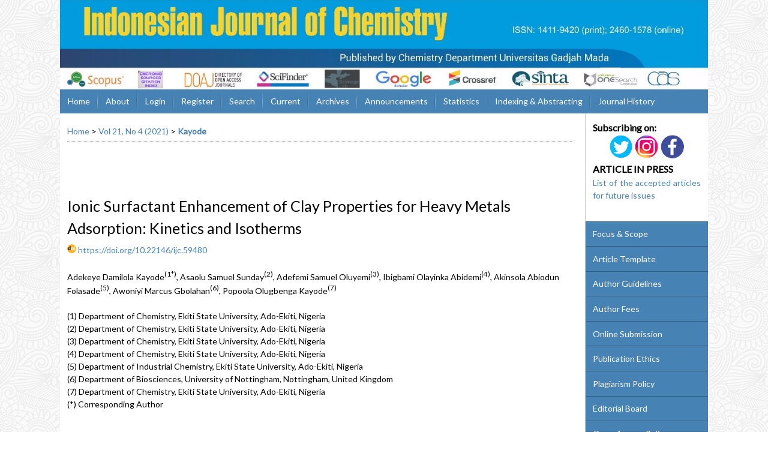

--- FILE ---
content_type: text/html; charset=utf-8
request_url: https://journal.ugm.ac.id/ijc/article/view/59480
body_size: 13145
content:
<?xml version="1.0" encoding="UTF-8"?>
<!DOCTYPE html PUBLIC "-//W3C//DTD XHTML 1.0 Transitional//EN"
	"http://www.w3.org/TR/xhtml1/DTD/xhtml1-transitional.dtd">
<html xmlns="http://www.w3.org/1999/xhtml" lang="en-US" xml:lang="en-US">
<head>
	<title>Ionic Surfactant Enhancement of Clay Properties for Heavy Metals Adsorption: Kinetics and Isotherms | Kayode | Indonesian Journal of Chemistry</title>
	<meta http-equiv="Content-Type" content="text/html; charset=utf-8" />
	<meta name="description" content="Ionic Surfactant Enhancement of Clay Properties for Heavy Metals Adsorption: Kinetics and Isotherms" />
			<meta name="keywords" content="kaolinite clay; heavy metals; clay modification; adsorption kinetics; adsorption isotherms" />
	
	<link rel="icon" href="https://journal.ugm.ac.id/public/journals/96/journalFavicon_en_US.gif" type="image/gif" />
	<link rel="schema.DC" href="http://purl.org/dc/elements/1.1/" />

	<meta name="DC.Contributor.Sponsor" xml:lang="en" content=""/>
	<meta name="DC.Creator.PersonalName" content="Adekeye Damilola Kayode"/>
	<meta name="DC.Creator.PersonalName" content="Asaolu Samuel Sunday"/>
	<meta name="DC.Creator.PersonalName" content="Adefemi Samuel Oluyemi"/>
	<meta name="DC.Creator.PersonalName" content="Ibigbami Olayinka Abidemi"/>
	<meta name="DC.Creator.PersonalName" content="Akinsola Abiodun Folasade"/>
	<meta name="DC.Creator.PersonalName" content="Awoniyi Marcus Gbolahan"/>
	<meta name="DC.Creator.PersonalName" content="Popoola Olugbenga Kayode"/>
	<meta name="DC.Date.created" scheme="ISO8601" content="2021-07-08"/>
	<meta name="DC.Date.dateSubmitted" scheme="ISO8601" content="2020-09-04"/>
	<meta name="DC.Date.issued" scheme="ISO8601" content="2021-08-07"/>
	<meta name="DC.Date.modified" scheme="ISO8601" content="2021-08-13"/>
	<meta name="DC.Description" xml:lang="en" content="  The global health problems arising from ingesting toxic metals necessitate the quest for developing efficient materials for their remediation. Surface properties of raw kaolinite clay collected from Ire-Ekiti, South-western Nigeria, were improved by modification using sodium dodecyl sulphate (SDS) for the adsorptive removal of Pb, Cr, Ni and Cu from their respective aqueous solution. The raw and modified clays were characterized by X-ray fluorescence, Fourier transformed infrared spectrometry, Scanning electron microscope coupled with EDX and Particle induced x-ray emission technique. A batch adsorption study was used to examine the performance efficiency of the modified clay. Optimization of adsorption conditions like temperature, particle size, concentration, agitation time and pH was performed. The clay after modification showed improved surface properties such as increased pore diameter and number. Freundlich, Langmuir and Temkin isotherm models were applied to explicate the adsorption processes, while Pseudo-First order, Pseudo-Second order and the Elovich kinetic models were used to predict possible mechanisms driving the adsorption processes. The adsorption processes driven by chemical mechanisms involved series of complex mechanisms that include ion exchange, direct bonding and surface complexation other than precipitation. The percentage removal of the metals by the modified clay soil reached the values of 98.53, 94.50, 73.82, and 80.40 for Pb, Cu, Ni and Cr.  "/>
	<meta name="DC.Format" scheme="IMT" content="application/pdf"/>
	<meta name="DC.Identifier" content="59480"/>
	<meta name="DC.Identifier.pageNumber" content="825-841"/>
							<meta name="DC.Identifier.DOI" content="10.22146/ijc.59480"/>
		<meta name="DC.Identifier.URI" content="https://journal.ugm.ac.id/ijc/article/view/59480"/>
	<meta name="DC.Language" scheme="ISO639-1" content="en"/>
	<meta name="DC.Rights" content="Copyright (c) 2021 Indonesian Journal of Chemistry" />
	<meta name="DC.Rights" content="http://creativecommons.org/licenses/by-nc-nd/4.0"/>
	<meta name="DC.Source" content="Indonesian Journal of Chemistry"/>
	<meta name="DC.Source.ISSN" content="2460-1578"/>
	<meta name="DC.Source.Issue" content="4"/>	<meta name="DC.Source.URI" content="https://journal.ugm.ac.id/ijc"/>
	<meta name="DC.Source.Volume" content="21"/>						<meta name="DC.Subject" xml:lang="en" content="kaolinite clay"/>
								<meta name="DC.Subject" xml:lang="en" content="heavy metals"/>
								<meta name="DC.Subject" xml:lang="en" content="clay modification"/>
								<meta name="DC.Subject" xml:lang="en" content="adsorption kinetics"/>
								<meta name="DC.Subject" xml:lang="en" content="adsorption isotherms"/>
				<meta name="DC.Title" content="Ionic Surfactant Enhancement of Clay Properties for Heavy Metals Adsorption: Kinetics and Isotherms"/>
		<meta name="DC.Type" content="Text.Serial.Journal"/>
	<meta name="DC.Type.articleType" content="Articles"/>
		<meta name="gs_meta_revision" content="1.1" />
	<meta name="citation_journal_title" content="Indonesian Journal of Chemistry"/>
	<meta name="citation_issn" content="2460-1578"/>
        <meta name="citation_author" content="Adekeye Damilola Kayode"/>
        <meta name="citation_author_institution" content="Department of Chemistry, Ekiti State University, Ado-Ekiti, Nigeria"/>
        <meta name="citation_author" content="Asaolu Samuel Sunday"/>
        <meta name="citation_author_institution" content="Department of Chemistry, Ekiti State University, Ado-Ekiti, Nigeria"/>
        <meta name="citation_author" content="Adefemi Samuel Oluyemi"/>
        <meta name="citation_author_institution" content="Department of Chemistry, Ekiti State University, Ado-Ekiti, Nigeria"/>
        <meta name="citation_author" content="Ibigbami Olayinka Abidemi"/>
        <meta name="citation_author_institution" content="Department of Chemistry, Ekiti State University, Ado-Ekiti, Nigeria"/>
        <meta name="citation_author" content="Akinsola Abiodun Folasade"/>
        <meta name="citation_author_institution" content="Department of Industrial Chemistry, Ekiti State University, Ado-Ekiti, Nigeria"/>
        <meta name="citation_author" content="Awoniyi Marcus Gbolahan"/>
        <meta name="citation_author_institution" content="Department of Biosciences, University of Nottingham, Nottingham, United Kingdom"/>
        <meta name="citation_author" content="Popoola Olugbenga Kayode"/>
        <meta name="citation_author_institution" content="Department of Chemistry, Ekiti State University, Ado-Ekiti, Nigeria"/>
<meta name="citation_title" content="Ionic Surfactant Enhancement of Clay Properties for Heavy Metals Adsorption: Kinetics and Isotherms"/>

	<meta name="citation_date" content="2021/07/08"/>

	<meta name="citation_volume" content="21"/>
	<meta name="citation_issue" content="4"/>

			<meta name="citation_firstpage" content="825"/>
				<meta name="citation_lastpage" content="841"/>
								<meta name="citation_doi" content="10.22146/ijc.59480"/>
		<meta name="citation_abstract_html_url" content="https://journal.ugm.ac.id/ijc/article/view/59480"/>
	<meta name="citation_language" content="en"/>
						<meta name="citation_keywords" xml:lang="en" content="kaolinite clay"/>
								<meta name="citation_keywords" xml:lang="en" content="heavy metals"/>
								<meta name="citation_keywords" xml:lang="en" content="clay modification"/>
								<meta name="citation_keywords" xml:lang="en" content="adsorption kinetics"/>
								<meta name="citation_keywords" xml:lang="en" content="adsorption isotherms"/>
									<meta name="citation_pdf_url" content="https://journal.ugm.ac.id/ijc/article/download/59480/31310"/>
				

	<link rel="stylesheet" href="https://journal.ugm.ac.id/lib/pkp/styles/pkp.css" type="text/css" />
	<link rel="stylesheet" href="https://journal.ugm.ac.id/lib/pkp/styles/common.css" type="text/css" />
	<link rel="stylesheet" href="https://journal.ugm.ac.id/styles/common.css" type="text/css" />
	<link rel="stylesheet" href="https://journal.ugm.ac.id/styles/compiled.css" type="text/css" />
	<link rel="stylesheet" href="https://journal.ugm.ac.id/styles/articleView.css" type="text/css" />
			<link rel="stylesheet" href="https://journal.ugm.ac.id/lib/pkp/styles/rtEmbedded.css" type="text/css" />
	
	
	
	<link rel="stylesheet" href="https://journal.ugm.ac.id/styles/sidebar.css" type="text/css" />		<link rel="stylesheet" href="https://journal.ugm.ac.id/styles/rightSidebar.css" type="text/css" />	
			<link rel="stylesheet" href="https://journal.ugm.ac.id/plugins/themes/nusantara2columnsSteelBlue/nusantara2columnsSteelBlue.min.css" type="text/css" />
	
	<!-- Base Jquery -->
	<script type="text/javascript" src="//www.google.com/jsapi"></script>
	<script type="text/javascript">
		// Provide a local fallback if the CDN cannot be reached
		if (typeof google == 'undefined') {
			document.write(unescape("%3Cscript src='https://journal.ugm.ac.id/lib/pkp/js/lib/jquery/jquery.min.js' type='text/javascript'%3E%3C/script%3E"));
			document.write(unescape("%3Cscript src='https://journal.ugm.ac.id/lib/pkp/js/lib/jquery/plugins/jqueryUi.min.js' type='text/javascript'%3E%3C/script%3E"));
		} else {
			google.load("jquery", "1.4.4");
			google.load("jqueryui", "1.8.6");
		}
	</script>
	
	<!-- Compiled scripts -->
			
<script type="text/javascript" src="https://journal.ugm.ac.id/lib/pkp/js/lib/jquery/plugins/jquery.tag-it.js"></script>
<script type="text/javascript" src="https://journal.ugm.ac.id/lib/pkp/js/lib/jquery/plugins/jquery.cookie.js"></script>

<script type="text/javascript" src="https://journal.ugm.ac.id/lib/pkp/js/functions/fontController.js"></script>
<script type="text/javascript" src="https://journal.ugm.ac.id/lib/pkp/js/functions/general.js"></script>
<script type="text/javascript" src="https://journal.ugm.ac.id/lib/pkp/js/functions/jqueryValidatorI18n.js"></script>

<script type="text/javascript" src="https://journal.ugm.ac.id/lib/pkp/js/classes/Helper.js"></script>
<script type="text/javascript" src="https://journal.ugm.ac.id/lib/pkp/js/classes/ObjectProxy.js"></script>
<script type="text/javascript" src="https://journal.ugm.ac.id/lib/pkp/js/classes/Handler.js"></script>
<script type="text/javascript" src="https://journal.ugm.ac.id/lib/pkp/js/classes/linkAction/LinkActionRequest.js"></script>
<script type="text/javascript" src="https://journal.ugm.ac.id/lib/pkp/js/classes/features/Feature.js"></script>

<script type="text/javascript" src="https://journal.ugm.ac.id/lib/pkp/js/controllers/SiteHandler.js"></script><!-- Included only for namespace definition -->
<script type="text/javascript" src="https://journal.ugm.ac.id/lib/pkp/js/controllers/UrlInDivHandler.js"></script>
<script type="text/javascript" src="https://journal.ugm.ac.id/lib/pkp/js/controllers/AutocompleteHandler.js"></script>
<script type="text/javascript" src="https://journal.ugm.ac.id/lib/pkp/js/controllers/ExtrasOnDemandHandler.js"></script>
<script type="text/javascript" src="https://journal.ugm.ac.id/lib/pkp/js/controllers/form/FormHandler.js"></script>
<script type="text/javascript" src="https://journal.ugm.ac.id/lib/pkp/js/controllers/form/AjaxFormHandler.js"></script>
<script type="text/javascript" src="https://journal.ugm.ac.id/lib/pkp/js/controllers/form/ClientFormHandler.js"></script>
<script type="text/javascript" src="https://journal.ugm.ac.id/lib/pkp/js/controllers/grid/GridHandler.js"></script>
<script type="text/javascript" src="https://journal.ugm.ac.id/lib/pkp/js/controllers/linkAction/LinkActionHandler.js"></script>

<script type="text/javascript" src="https://journal.ugm.ac.id/js/pages/search/SearchFormHandler.js"></script>
<script type="text/javascript" src="https://journal.ugm.ac.id/js/statistics/ReportGeneratorFormHandler.js"></script>
<script type="text/javascript" src="https://journal.ugm.ac.id/plugins/generic/lucene/js/LuceneAutocompleteHandler.js"></script>

<script type="text/javascript" src="https://journal.ugm.ac.id/lib/pkp/js/lib/jquery/plugins/jquery.pkp.js"></script>	
	
	<link rel="alternate" type="application/atom+xml" title="Indonesian Journal of Chemistry (atom+xml)" href="https://journal.ugm.ac.id/ijc/gateway/plugin/WebFeedGatewayPlugin/atom" />
	<link rel="alternate" type="application/rdf+xml" title="Indonesian Journal of Chemistry (rdf+xml)" href="https://journal.ugm.ac.id/ijc/gateway/plugin/WebFeedGatewayPlugin/rss" />
	<link rel="alternate" type="application/rss+xml" title="Indonesian Journal of Chemistry (rss+xml)" href="https://journal.ugm.ac.id/ijc/gateway/plugin/WebFeedGatewayPlugin/rss2" />
	<script type="text/javascript" src="https://journal.ugm.ac.id/plugins/themes/nusantara2columnsSteelBlue/imgs/global.min.js"></script>
	<script type="text/javascript" src="https://journal.ugm.ac.id/js/relatedItems.js"></script>
	<script type="text/javascript" src="https://journal.ugm.ac.id/js/inlinePdf.js"></script>
	<script type="text/javascript" src="https://journal.ugm.ac.id/js/pdfobject.js"></script>



<!-- dipindah ke head karena untuk ownership verification -->

<!-- Global site tag (gtag.js) - Google Analytics -->
<script async src="https://www.googletagmanager.com/gtag/js?id=UA-165289732-1"></script>
<script>
  window.dataLayer = window.dataLayer || [];
  function gtag(){dataLayer.push(arguments);}
  gtag('js', new Date());

  gtag('config', 'UA-165289732-1');
</script>

<!-- Google tag (gtag.js) - GTAG 4 UGM-wide -->
<script async src="https://www.googletagmanager.com/gtag/js?id=G-L4JC39NX24"></script>
<script>
  window.dataLayer = window.dataLayer || [];
  function gtag(){dataLayer.push(arguments);}
  gtag('js', new Date());

  gtag('config', 'G-L4JC39NX24');
</script>
</head>
<body id="pkp-common-openJournalSystems">

<div id="container">

<div id="header">
<div id="headerTitle">
<h1>
	<img src="https://journal.ugm.ac.id/public/journals/96/pageHeaderTitleImage_en_US.jpg" width="1280" height="176" alt="Page Header" />
</h1>
</div>
</div>

<div id="body">

	<div id="sidebar">
							<div id="rightSidebar">
					
<div class="block custom" id="customblock-ArticleInPress">
        <p style="text-align: left;"><span style="font-size: medium;"><strong>Subscribing on:</strong></span></p>
<p style="text-align: center;"><a title="Twitter" href="https://twitter.com/IndonesJChem" target="_blank"><img src="/public/site/images/iqmal/logo-tw.GIF" alt="" width="40" height="auto" /></a> <a title="Instagram" href="https://www.instagram.com/indonesjchem/" target="_blank"><img src="/public/site/images/iqmal/logo-ig.GIF" alt="" width="40" height="auto" /></a> <a title="Facebook" href="https://www.facebook.com/IndonesJChem/" target="_blank"><img src="/public/site/images/iqmal/logo-fb.GIF" alt="" width="40" height="auto" /></a></p>
<p style="text-align: left;"><span style="font-size: medium;"><strong>ARTICLE IN PRESS</strong></span></p>
<p><a href="/ijc/issue/view/3161">List of the accepted articles for future issues</a></p>
<p style="text-align: left;">&nbsp;</p>
</div>	
<div class="block custom" id="customblock-Sidemenu">
        <ul class="sidemenu full">
<li><a href="/ijc/about/editorialPolicies#focusAndScope">Focus &amp; Scope</a></li>
<li><a title="Article Template" href="https://docs.google.com/document/d/1jy4ySzPydfCFFKdJLRRmEY3zeV0KIhpZ/edit?usp=sharing&amp;ouid=105710152349043232816&amp;rtpof=true&amp;sd=true" target="_blank">Article Template</a></li>
<li><a href="/ijc/about/submissions#authorGuidelines" target="_blank">Author Guidelines</a></li>
<li><a href="/ijc/about/submissions#authorFees">Author Fees</a></li>
<li><a href="/ijc/about/submissions#onlineSubmissions">Online Submission</a></li>
<li><a href="/ijc/about/editorialPolicies#custom-0" target="_blank">Publication Ethics</a></li>
<li><a href="/ijc/about/editorialPolicies#custom-1" target="_blank">Plagiarism Policy</a></li>
<li><a href="/ijc/about/editorialTeam">Editorial Board</a></li>
<li><a href="/ijc/about/editorialPolicies#openAccessPolicy">Open Access Policy</a></li>
<li><a href="/ijc/about/displayMembership/421">Peer Reviewers</a></li>
<li><a href="/ijc/pages/view/OJ">Order Journal</a></li>
<li><a href="http://statcounter.com/p11261799/?guest=1">Visitor Statistics</a></li>
<li><a href="/ijc/pages/view/PP" target="_blank">Peer-Review Policy and Reviewer Guideline</a></li>
</ul>
</div><div class="block" id="sidebarUser">
			<span class="blockTitle">User</span>
	
												<form method="post" action="https://journal.ugm.ac.id/ijc/login/signIn">
					<table>
						<tr>
							<td><label for="sidebar-username">Username
							<br/><input type="text" id="sidebar-username" name="username" value="" size="12" maxlength="32" class="textField" /></label></td>
						</tr>
						<tr>
							<td><label for="sidebar-password">Password
							<br/><input type="password" id="sidebar-password" name="password" value="" size="12" class="textField" /></label></td>
						</tr>
						<tr>
							<td colspan="2"><input type="checkbox" id="remember" name="remember" value="1" /> <label for="remember">Remember me</label></td>
						</tr>
						<tr>
							<td colspan="2"><input type="submit" value="Login" class="button" /></td>
						</tr>
					</table>
				</form>
						</div>	
<div class="block custom" id="customblock-Templates">
        <p><span class="blockTitle">TEMPLATE</span></p>
<div class="indexers">
<p><a href="https://iqmaltahir.files.wordpress.com/2017/07/2018-template-artikel-ijc.docx" target="_self"><strong><img src="/public/site/images/admin/journal-template.png" alt="MANUSCRIPT TEMPLATE" width="150" height="auto" /></strong></a></p>
</div>
</div>
<div class="block" id="sidebarRTAuthorBios">
	<span class="blockTitle">
					About The Authors
			</span>
		<div class="authorBio">
	<p>
		<em>Adekeye Damilola Kayode <br />
                <img src="https://journal.ugm.ac.id/plugins/blocks/readingTools/icons/emailArticle.png" class="articleToolIcon" alt=""/>* Corresponding Author</em>
								<br />Department of Chemistry, Ekiti State University, Ado-Ekiti, Nigeria		<br />Nigeria	</p>

	<p></p>
	</div>
	<div class="separator"></div>
		<div class="authorBio">
	<p>
		<em>Asaolu Samuel Sunday</em>
								<br />Department of Chemistry, Ekiti State University, Ado-Ekiti, Nigeria		<br />Nigeria	</p>

	<p></p>
	</div>
	<div class="separator"></div>
		<div class="authorBio">
	<p>
		<em>Adefemi Samuel Oluyemi</em>
								<br />Department of Chemistry, Ekiti State University, Ado-Ekiti, Nigeria		<br />Nigeria	</p>

	<p></p>
	</div>
	<div class="separator"></div>
		<div class="authorBio">
	<p>
		<em>Ibigbami Olayinka Abidemi</em>
								<br />Department of Chemistry, Ekiti State University, Ado-Ekiti, Nigeria		<br />Nigeria	</p>

	<p></p>
	</div>
	<div class="separator"></div>
		<div class="authorBio">
	<p>
		<em>Akinsola Abiodun Folasade</em>
								<br />Department of Industrial Chemistry, Ekiti State University, Ado-Ekiti, Nigeria		<br />Nigeria	</p>

	<p></p>
	</div>
	<div class="separator"></div>
		<div class="authorBio">
	<p>
		<em>Awoniyi Marcus Gbolahan</em>
								<br />Department of Biosciences, University of Nottingham, Nottingham, United Kingdom		<br />United Kingdom	</p>

	<p></p>
	</div>
	<div class="separator"></div>
		<div class="authorBio">
	<p>
		<em>Popoola Olugbenga Kayode</em>
								<br />Department of Chemistry, Ekiti State University, Ado-Ekiti, Nigeria		<br />Nigeria	</p>

	<p></p>
	</div>
	
	</div>

<div class="block" id="sidebarRTArticleTools">

	<span class="blockTitle">Article Tools</span>
				<div class="articleToolItem">
			<img src="https://journal.ugm.ac.id/plugins/blocks/readingTools/icons/printArticle.png" class="articleToolIcon" alt="" /> <a href="javascript:openRTWindow('https://journal.ugm.ac.id/ijc/rt/printerFriendly/59480/0');">Print this article</a>
		</div>
				<div class="articleToolItem">
			<img src="https://journal.ugm.ac.id/plugins/blocks/readingTools/icons/metadata.png" class="articleToolIcon" alt=""/> <a href="javascript:openRTWindow('https://journal.ugm.ac.id/ijc/rt/metadata/59480/0');">Indexing metadata</a><br />
		</div>
				<div class="articleToolItem">
			<img src="https://journal.ugm.ac.id/plugins/blocks/readingTools/icons/citeArticle.png" class="articleToolIcon" alt=""/> <a href="javascript:openRTWindow('https://journal.ugm.ac.id/ijc/rt/captureCite/59480/0');">How to cite item</a><br />
		</div>
							<div class="articleToolItem">
			<img src="https://journal.ugm.ac.id/plugins/blocks/readingTools/icons/emailArticle.png" class="articleToolIcon" alt=""/>
			Email this article <span style="font-size: 0.8em">(Login required)</span>		</div>
				<div class="articleToolItem">
			<img src="https://journal.ugm.ac.id/plugins/blocks/readingTools/icons/emailArticle.png" class="articleToolIcon" alt=""/>
			Email the author <span style="font-size: 0.8em">(Login required)</span>		</div>
		<!-- start-11-07-2017 -->
			<div class="articleToolItem">
		<img src="https://journal.ugm.ac.id/plugins/blocks/readingTools/icons/mendeley-icon.png" class="articleToolIcon" /> <a href="javascript:document.getElementsByTagName('body')[0].appendChild(document.createElement('script')).setAttribute('src','https://www.mendeley.com/minified/bookmarklet.js');">Save to Mendeley</a>
		</div>
	 		                <div class="articleToolItem">
<img src="https://journal.ugm.ac.id/plugins/blocks/readingTools/icons/zotero-icon.png" class="articleToolIcon" width="25" height="25" /><a href="javascript:var d=document,s=d.createElement('script');s.src='https://www.zotero.org/bookmarklet/loader.js';(d.body?d.body:d.documentElement).appendChild(s);void(0);" target="_blank"> Save to Zotero</a>
                </div>
        <!-- end -->
<!-- kode-tambahan-start-17-02-2017 -->
                        <div class="articleToolItem">
		<div id="refme-auto-cite"></div>
<script async src="https://widget.refme.com/scripts/refme-cite.js"></script>
		</div>
        <!-- end -->
</div>
	
<div class="block custom" id="customblock-Tools">
        <p><span class="blockTitle">REFERENCE MANAGEMENT TOOLS</span></p>
<div class="indexers"><a href="https://www.mendeley.com/download-mendeley-desktop/" target="_self"><img src="/public/site/images/admin/mendeley.png" alt="Mendeley" width="150" height="auto" /></a></div>
</div><div class="block" id="sidebarNavigation">
	<span class="blockTitle">Journal Content</span>

	<form id="simpleSearchForm" action="https://journal.ugm.ac.id/ijc/search/search">
		<table id="simpleSearchInput">
			<tr>
				<td>
													<label for="simpleQuery">Search <br />
					<input type="text" id="simpleQuery" name="simpleQuery" size="15" maxlength="255" value="" class="textField" /></label>
								</td>
			</tr>
			<tr>
				<td><label for="searchField">
				Search Scope
				<br />
				<select id="searchField" name="searchField" size="1" class="selectMenu">
					<option label="All" value="query">All</option>
<option label="Authors" value="authors">Authors</option>
<option label="Title" value="title">Title</option>
<option label="Abstract" value="abstract">Abstract</option>
<option label="Index terms" value="indexTerms">Index terms</option>
<option label="Full Text" value="galleyFullText">Full Text</option>

				</select></label>
				</td>
			</tr>
			<tr>
				<td><input type="submit" value="Search" class="button" /></td>
			</tr>
		</table>
	</form>

	<br />

		<span class="blockSubtitle">Browse</span>
	<ul>
		<li><a href="https://journal.ugm.ac.id/ijc/issue/archive">By Issue</a></li>
		<li><a href="https://journal.ugm.ac.id/ijc/search/authors">By Author</a></li>
		<li><a href="https://journal.ugm.ac.id/ijc/search/titles">By Title</a></li>
		
					<li><a href="https://journal.ugm.ac.id/index">Other Journals</a></li>
						</ul>
	</div>
<div class="block" id="sidebarInformation">
	<span class="blockTitle">Information</span>
	<ul>
		<li><a href="https://journal.ugm.ac.id/ijc/information/readers">For Readers</a></li>		<li><a href="https://journal.ugm.ac.id/ijc/information/authors">For Authors</a></li>		<li><a href="https://journal.ugm.ac.id/ijc/information/librarians">For Librarians</a></li>	</ul>
</div>
<div class="block" id="sidebarKeywordCloud">
	<span class="blockTitle">Keywords</span>
			<a href="https://journal.ugm.ac.id/ijc/search?subject=DFT"><span style="font-size: 88%;">DFT</span></a>
			<a href="https://journal.ugm.ac.id/ijc/search?subject=HPLC"><span style="font-size: 90%;">HPLC</span></a>
			<a href="https://journal.ugm.ac.id/ijc/search?subject=Schiff%20base"><span style="font-size: 95%;">Schiff base</span></a>
			<a href="https://journal.ugm.ac.id/ijc/search?subject=TiO2"><span style="font-size: 88%;">TiO2</span></a>
			<a href="https://journal.ugm.ac.id/ijc/search?subject=adsorption"><span style="font-size: 174%;">adsorption</span></a>
			<a href="https://journal.ugm.ac.id/ijc/search?subject=antibacterial"><span style="font-size: 97%;">antibacterial</span></a>
			<a href="https://journal.ugm.ac.id/ijc/search?subject=antibacterial%20activity"><span style="font-size: 89%;">antibacterial activity</span></a>
			<a href="https://journal.ugm.ac.id/ijc/search?subject=antioxidant"><span style="font-size: 106%;">antioxidant</span></a>
			<a href="https://journal.ugm.ac.id/ijc/search?subject=catalyst"><span style="font-size: 89%;">catalyst</span></a>
			<a href="https://journal.ugm.ac.id/ijc/search?subject=chitosan"><span style="font-size: 129%;">chitosan</span></a>
			<a href="https://journal.ugm.ac.id/ijc/search?subject=eugenol"><span style="font-size: 88%;">eugenol</span></a>
			<a href="https://journal.ugm.ac.id/ijc/search?subject=heavy%20metals"><span style="font-size: 92%;">heavy metals</span></a>
			<a href="https://journal.ugm.ac.id/ijc/search?subject=kinetics"><span style="font-size: 95%;">kinetics</span></a>
			<a href="https://journal.ugm.ac.id/ijc/search?subject=methylene%20blue"><span style="font-size: 102%;">methylene blue</span></a>
			<a href="https://journal.ugm.ac.id/ijc/search?subject=molecular%20docking"><span style="font-size: 115%;">molecular docking</span></a>
			<a href="https://journal.ugm.ac.id/ijc/search?subject=nanoparticles"><span style="font-size: 89%;">nanoparticles</span></a>
			<a href="https://journal.ugm.ac.id/ijc/search?subject=photocatalyst"><span style="font-size: 90%;">photocatalyst</span></a>
			<a href="https://journal.ugm.ac.id/ijc/search?subject=silica"><span style="font-size: 94%;">silica</span></a>
			<a href="https://journal.ugm.ac.id/ijc/search?subject=silver%20nanoparticles"><span style="font-size: 89%;">silver nanoparticles</span></a>
			<a href="https://journal.ugm.ac.id/ijc/search?subject=synthesis"><span style="font-size: 94%;">synthesis</span></a>
			<a href="https://journal.ugm.ac.id/ijc/search?subject=transesterification"><span style="font-size: 88%;">transesterification</span></a>
	</div>	
<div class="block custom" id="customblock-Indexing">
        <h4>Indones. J. Chem. indexed by:</h4>
<div class="indexers"><a title="Scopus" href="https://www.scopus.com/sourceid/21100223536" target="_blank"><img src="/public/site/images/editor/scopus1.jpg" alt="" width="113" height="auto" /></a></div>
<div class="indexers"><a href="https://www.webofscience.com/wos/woscc/summary/2215aab3-e42c-4b9c-9151-966414da6c67-0129ab4e25/date-descending/1" target="_blank"><img src="/public/site/images/djokoprihandono/clarivate_analytics_edited1.jpg" alt="" /></a></div>
<div class="indexers"><a title="Emerging Sources Citation Index" href="http://mjl.clarivate.com/cgi-bin/jrnlst/jlresults.cgi?PC=MASTER&amp;Full=%22indonesian%20journal%20of%20chemistry%22" target="_blank"><img src="/public/site/images/agritech/logo_ESCI_yang_betul.png" alt="" width="113" height="auto" /></a></div>
<div class="indexers">&nbsp;<a title="DOAJ (Directory of Open Access Journal)" href="https://doaj.org/toc/2460-1578" target="_blank"><img src="/public/site/images/admin/index/doaj.png" alt="" width="113" height="auto" /></a></div>
<div class="indexers">&nbsp;<a title="Google Scholar" href="https://scholar.google.com/citations?user=iCuve5EAAAAJ&amp;hl=en" target="_blank"><img src="/public/site/images/admin/index/googlescholar.png" alt="" width="113" height="auto" /></a></div>
<div class="indexers"><a title="Crossref" href="https://search.crossref.org/?q=%22indonesian+journal+of+chemistry%22&amp;type=Journal+Article&amp;category=General+Chemistry" target="_blank"> <img style="height: 40px;" src="/public/site/images/admin/index/crossref-logo-landscape-200.svg" alt="Crossref" width="123" /></a></div>
<div class="indexers"><a title="Sinta (Science and Technology Index)" href="https://sinta.kemdikbud.go.id/journals/detail?id=662" target="_blank"><img src="/public/site/images/admin/index/sinta.png" alt="" width="113" height="auto" /></a></div>
<div class="indexers"><a title="Dimensions" href="https://app.dimensions.ai/discover/publication?and_facet_source_title=jour.1281499&amp;search_mode=content&amp;viz-st:aggr=mean&amp;order=date" target="_blank"><img src="/public/site/images/djokoprihandono/Dimensions_1.jpg" alt="" /></a></div>
<div class="indexers"><a title="SCImago Journal &amp; Country Rank" href="http://www.scimagojr.com/journalsearch.php?q=21100223536&amp;tip=sid&amp;exact=no" target="_blank"><img src="http://www.scimagojr.com/journal_img.php?id=21100223536" alt="SCImago Journal &amp; Country Rank" border="0" /></a></div>
<div class="indexers"><a href="https://wos-journal.info/journalid/8172" target="_blank"><img title="WOS-Journal.info" src="https://wos-journal.info/journalide/8172" alt="WOS-Journal.info" width="200" height="100" /></a></div>
</div><div class="block" id="sidebarWebFeed">
	<span class="blockTitle">Current Issue</span>
	<a href="https://journal.ugm.ac.id/ijc/gateway/plugin/WebFeedGatewayPlugin/atom">
	<img src="https://journal.ugm.ac.id/plugins/generic/webFeed/templates/images/atom10_logo.gif" alt="Atom logo" border="0" /></a>
	<br />
	<a href="https://journal.ugm.ac.id/ijc/gateway/plugin/WebFeedGatewayPlugin/rss2">
	<img src="https://journal.ugm.ac.id/plugins/generic/webFeed/templates/images/rss20_logo.gif" alt="RSS2 logo" border="0" /></a>
	<br />
	<a href="https://journal.ugm.ac.id/ijc/gateway/plugin/WebFeedGatewayPlugin/rss">
	<img src="https://journal.ugm.ac.id/plugins/generic/webFeed/templates/images/rss10_logo.gif" alt="RSS1 logo" border="0" /></a>
</div>
			</div>
			</div>

<div id="main">

<div id="navbar">
	<ul class="menu">
		<li id="home"><a href="https://journal.ugm.ac.id/ijc/index">Home</a></li>
		<li id="about"><a href="https://journal.ugm.ac.id/ijc/about">About</a></li>

					<li id="login"><a href="https://journal.ugm.ac.id/ijc/login">Login</a></li>
							<li id="register"><a href="https://journal.ugm.ac.id/ijc/user/register">Register</a></li>
												<li id="search"><a href="https://journal.ugm.ac.id/ijc/search">Search</a></li>
		
					<li id="current"><a href="https://journal.ugm.ac.id/ijc/issue/current">Current</a></li>
			<li id="archives"><a href="https://journal.ugm.ac.id/ijc/issue/archive">Archives</a></li>
		
					<li id="announcements"><a href="https://journal.ugm.ac.id/ijc/announcement">Announcements</a></li>
				<li><a href="https://journal.ugm.ac.id/ijc/statistics" target="_parent">Statistics</a></li>

									<li class="navItem" id="navItem-0"><a href="/ijc/pages/view/indexing">Indexing &amp; Abstracting</a></li>
												<li class="navItem" id="navItem-1"><a href="/ijc/about/history">Journal History</a></li>
												<li class="navItem" id="navItem-2"><a href="/ijc/about/contact">Contact</a></li>
						</ul>
</div>
<div id="breadcrumb">
	<a href="https://journal.ugm.ac.id/ijc/index" target="_parent">Home</a> &gt;
	<a href="https://journal.ugm.ac.id/ijc/issue/view/4637" target="_parent">Vol 21, No 4 (2021)</a> &gt;	<a href="https://journal.ugm.ac.id/ijc/article/view/59480/0" class="current" target="_parent">Kayode</a>
</div>

<div id="content">


	<div id="topBar">
					</div>
		
	<div id="articleTitle"><h3>Ionic Surfactant Enhancement of Clay Properties for Heavy Metals Adsorption: Kinetics and Isotherms</h3></div>
<!-- start-code-09-09-2017 -->
                                                        <!-- start-code-09-09-2017 --> <img src="/public/site/images/admin/icons/icon-doi.png" height="15px"> <!-- end-code --> <a id="pub-id::doi" href="https://doi.org/10.22146/ijc.59480">https://doi.org/10.22146/ijc.59480</a>        <br>
<br>
<!-- end-code -->
	<!-- <div id="authorString"><em>Adekeye Damilola Kayode, Asaolu Samuel Sunday, Adefemi Samuel Oluyemi, Ibigbami Olayinka Abidemi, Akinsola Abiodun Folasade, Awoniyi Marcus Gbolahan, Popoola Olugbenga Kayode</em></div> -->
<!-- start-code-09-09-2017-->
         						        Adekeye Damilola Kayode<sup>(1*)</sup>,   						        Asaolu Samuel Sunday<sup>(2)</sup>,   						        Adefemi Samuel Oluyemi<sup>(3)</sup>,   						        Ibigbami Olayinka Abidemi<sup>(4)</sup>,   						        Akinsola Abiodun Folasade<sup>(5)</sup>,   						        Awoniyi Marcus Gbolahan<sup>(6)</sup>,   						        Popoola Olugbenga Kayode<sup>(7)</sup>            <br>
                				<br />(1)&nbspDepartment of Chemistry, Ekiti State University, Ado-Ekiti, Nigeria               				<br />(2)&nbspDepartment of Chemistry, Ekiti State University, Ado-Ekiti, Nigeria               				<br />(3)&nbspDepartment of Chemistry, Ekiti State University, Ado-Ekiti, Nigeria               				<br />(4)&nbspDepartment of Chemistry, Ekiti State University, Ado-Ekiti, Nigeria               				<br />(5)&nbspDepartment of Industrial Chemistry, Ekiti State University, Ado-Ekiti, Nigeria               				<br />(6)&nbspDepartment of Biosciences, University of Nottingham, Nottingham, United Kingdom               				<br />(7)&nbspDepartment of Chemistry, Ekiti State University, Ado-Ekiti, Nigeria            <br> (*) Corresponding Author
         <br>
<!-- end-code -->
	<br />
			<div id="articleAbstract">
		<h4>Abstract</h4>
		<br />
		<div><p><em>The global health problems arising from ingesting toxic metals necessitate the quest for developing efficient materials for their remediation. Surface properties of raw kaolinite clay collected from Ire-Ekiti, South-western Nigeria, were improved by modification using sodium dodecyl sulphate (SDS) for the adsorptive removal of Pb, Cr, Ni and Cu from their respective aqueous solution. The raw and modified clays were characterized by X-ray fluorescence, Fourier transformed infrared spectrometry, Scanning electron microscope coupled with EDX and Particle induced x-ray emission technique. A batch adsorption study was used to examine the performance efficiency of the modified clay. Optimization of adsorption conditions like temperature, particle size, concentration, agitation time and pH was performed. The clay after modification showed improved surface properties such as increased pore diameter and number. Freundlich, Langmuir and Temkin isotherm models were applied to explicate the adsorption processes, while Pseudo-First order, Pseudo-Second order and the Elovich kinetic models were used to predict possible mechanisms driving the adsorption processes. The adsorption processes driven by chemical mechanisms involved series of complex mechanisms that include ion exchange, direct bonding and surface complexation other than precipitation. The percentage removal of the metals by the modified clay soil reached the values of 98.53, 94.50, 73.82, and 80.40 for Pb, Cu, Ni and Cr.</em></p></div>
		<br />
		</div>
	
			<div id="articleSubject">
		<h4>Keywords</h4>
		<br />
		<div>kaolinite clay; heavy metals; clay modification; adsorption kinetics; adsorption isotherms</div>
		<br />
		</div>
	
				
			<div id="articleFullText">
		<h4>Full Text:</h4>
									<a href="https://journal.ugm.ac.id/ijc/article/view/59480/31310" class="file" target="_parent">Full Text PDF</a>
														</div>
	<!-- start-code-11-09-2017 -->
<br>
<br>
<!-- start-code-11-09-2017 -->
			<div id="articleCitations">
		<h4>References</h4>
		<div>
							<p><p>[1] Awaleh, M.O., and Soubaneh, Y.D., 2014, Waste water treatment in chemical industries: The concept and current technologies, <em>Hydrol.: Curr. Res.</em>, 5 (1), 1000164.</p><p>[2] Saxena, G., Chandra, R., and Bharagava, R.N., 2016, Environmental pollution, toxicity profile and treatment approaches for tannery wastewater and its chemical pollutants, <em>Rev. Environ. Contam. Toxicol.</em>, 240, 31–69.</p><p>[3] Wen, J., Fang, Y., and Zeng, G. 2018, Progress and prospect of adsorptive removal of heavy metal ions from aqueous solution using metal-organic frameworks: A review of studies from the last decade, <em>Chemosphere</em>, 201, 627–643.</p><p>[4] Chen, C.W., Chen, C.F., and Dong, C.D., 2012, Distribution and accumulation of mercury in sediments of Kaohsiung River mouth, Taiwan, <em>APCBEE Procedia</em>, 1, 153–158.</p><p>[5] Ahmaruzzaman, M., 2011, Industrial wastes as low-cost potential adsorbents for the treatment of wastewater laden with heavy metals, <em>Adv. Colloid Interface Sci.</em>, 166 (1), 36–59.</p><p>[6] Guillaume, P.L.A., Chelaru, A.M., Visa, M., and Lassine, O., 2018, “Titanium oxide-clay” as adsorbent and photocatalysts for wastewater treatment, <em>J. Membrane Sci. Technol.</em>, 8 (1), 1000176.</p><p>[7] Pinto, A.C.S., Grossi, L., de Melo, R.A.C, de Assis, T.M., Ribeiro, V.M., Amaral, M.S.C., and Figueiredo, K.C.S, 2017, Carwash wastewater treatment by micro and ultrafiltration mem-branes: Effects of geometry, pore size, pressure difference and feed flow rate in transport properties, <em>J. Water Process Eng.</em>, 17, 143–148.</p><p>[8] Tan, J., Huang, Y., Wu, Z., and Chen, X., 2017, Ion exchange resin on treatment of copper and nickel wastewater, <em>IOP Conf. Ser.: Earth Environ. Sci.</em>, 94, 012122.</p><p>[9] Akhter, M., Habib, G., and Qama, S.U., 2018, Application of electrodialysis in waste water treatment and impact of fouling on process performance, <em>J. Membr. Sci. Technol.</em>, 8 (2), 1000182.</p><p>[10] Jaishankar, M., Mathew, B.B., Shah, M.S., Murthy, K.T.P., and Gowda, S.K.R., 2014, Biosorption of few heavy metal ions using agricultural wastes, <em>J. Environ. Pollut. Hum. Health</em>, 2, 1–6.</p><p>[11] Adekeye, D.K., Popoola, O.K., Asaolu, S.S., Adebawore, A.A., Aremu, O.I., and Olabode, K.O., 2019, Adsorption and conventional technologies for environmental remediation and decontami-nation of heavy metals: an overview, <em>Int. J. Res. Rev.</em>, 6 (8), 505–516.</p><p>[12] Uddin, M.K., 2016, A review on the adsorption of heavy metals by clay minerals, with special focus on the past decade, <em>Chem. Eng. J.</em>, 308, 438–462.</p><p>[13] Mustapha, S., Ndamitso, M.M., Abdulkareem, A.S., Tijani, J.O., Mohammed, A.K., and Shuaib, D.T., 2019, Potential of using kaolin as a natural adsorbent for the removal of pollutants from tannery wastewater, <em>Heliyon</em>, 5 (11), e02923.</p><p>[14] Kumrić, K.R., Đukić, A.B., Trtić-Petrović, T.M., Vukelić, N.S., Stojanović, Z., Novaković, J.D.G., Matović, L., 2013, Simultaneous removal of divalent heavy metals from aqueous solutions using raw and mechanochemically treated interstratified montmorillonite/kaolinite clay, <em>Ind. Eng. Chem. Res.</em>, 52 (23), 7930–7939.</p><p>[15] Iannicelli-Zubiani, E.M., Cristiani, C., Dotelli, G., and Stampino, G.P. 2017, Recovery of valuable metals from electronic scraps by clays and organo-clays: Study on bi-ionic model solutions, <em>Waste Manage</em>., 60, 582.</p><p>[16] Fu, F., and Wang, Q., 2011, Removal of heavy metal ions from wastewaters: A review, <em>J. Environ. Manage.</em>, 92 (3), 407–418.</p><p>[17] Srinivasan, R., 2011, Advances in application of natural clay and its composites in removal of biological, organic, and inorganic contaminants from drinking water, <em>Adv. Mater. Sci. Eng.</em>, 2011, 872531.</p><p>[18] Adekeye, D.K., Asaolu, S.S., Adefemi, S.O., Ibigbami, O.A., Adebawore, A.A., Osundare, O.S., and Olumide, A.H., 2019, Clay soil modification techniques for the adsorption of heavy metals in aqueous medium: A review, <em>Int. J. Adv. Re. Chem. Sci.</em>, 6 (6), 14–31.</p><p>[19] Yuan, G.D., Theng, B.K.G., Churchman, G.J., and Gates, W.P., 2013, “Chapter 5.1 – Clays and clay minerals for pollution control” in <em>Development in Clay Science Series: Handbook of Clay Science</em>, 2<sup>nd</sup> Ed., Eds. Bergaya, F., and Lagaly, G., 2<sup>nd</sup> Ed., Elsevier, 587–644.</p><p>[20] Al-Essa, K., and Khalili, F., 2018, Heavy metals adsorption from aqueous solutions onto unmodified and modified Jordanian kaolinite clay: batch and column techniques, <em>Am. J. Appl. Chem.</em>, 6 (1), 25–34.</p><p>[21] Akpomie, K.G., Odewole, O.A., Ibeji, C.U., Okagu, O.D., and Agboola., I.I., 2017, Enhanced sorption of trivalent chromium unto novel cassava peel modified kaolinite clay, <em>Der Pharma Chem.</em>, 9 (5), 48–55.</p><p>[22] Zen, S., El Berrichi, F.Z., Abidi, N., Duplay, J., Jada, A., and Gasmi, B., 2018, Activated kaolin’s potential adsorbents for the removal of Derma Blue R67 acid dye: kinetic and thermodynamic studies, <em>Desalin. Water Treat.</em>, 112, 196–206.</p><p>[23] Marino, T., Russo, F., Rezzouk, L., Bouzid, A., and Figoli, A., 2017, PES-kaolin mixed matrix membranes for arsenic removal from water, <em>Membranes</em>, 7, 57.</p><p>[24] Zhu, J., Cozzolino, V., Pigna, M., Huang, Q., Caporale, A.G., and Violante, A., 2011, Sorption of Cu, Pb and Cr on Na-montmorillonite: Competition and effect of major elements, <em>Chemosphere</em>, 84 (4), 484–489.</p><p>[25] Olu-Owolabi, B.I., Alabi, A.H., Unuabonah, E.I., Diagboya, P.N., Böhm, L. and Düring, R., 2016, Calcined biomass-modified bentonite clay for removal of aqueous metal ions, <em>J. Environ. Chem. Eng.</em>, 4 (1), 1376–1382.</p><p>[26] Adekeye, D.K., Asaolu, S.S., Adefemi, S.O., and Ibigbami, O.A., 2019, Heavy metal adsorption properties of the basement complex of clay deposit in Ire-Ekiti Southwestern Nigeria, <em>IOSR J. Environ. Sci. Toxicol. Food Technol.</em>, 13 (2), 1–8.</p><p>[27] Mbaye, C.A.K., Diop, J.M., Miehe-Brendle, J., Senocq, F., and Maury, F., 2014, Characterization of natural and chemically modified kaolinite from Mako (Senegal) to remove lead from aqueous solutions, <em>Clay Miner.</em>, 49 (4), 527–539.</p><p>[28] Olagboye, S.A., Ejelonu, B.C., Oyeneyin, O.E., Adekeye, D.K., and Gbolagade, Y.A., 2018, Synthesis, characterization and antimicrobial activities of metal complexes of Cu(II) and Zn(II) with prednisolone in water-isopropyl alcohol medium, <em>Int. J. Adv. Res. Chem. Sci.</em>, 5(12), 16–23.</p><p>[29] Akinola, Oluwatoyin, O., Ademilua, and Oladimeji, L., 2014, Compositional features and functional industrial applications of the lateritic clay deposits in Oye-Ekiti and Environs, Southwestern Nigeria, <em>IJST</em>, 2 (9), 6–12.</p><p>[30] Awokunmi, E.E., and Asaolu, S.S., 2017, Physicochemical and performance evaluation of natural and modified Ire-Ekiti clay: Emerging substrate in the de-fluoridation of drinking water, <em>J. Phys. Chem. Sci.</em>, 5 (4), 1–5.</p><p>[31] Cristiani, C., Iannicelli-Zubiani, E.M., Bellotto, M., Dotelli, G., Stampino, P.G., Latorrata, S., Ramis, G., and Finocchio, E, 2021, Capture mechanism of La and Cu ions in mixed solutions by clay and organoclay, <em>Ind. Eng. Chem. Res.</em>, 60 (18), 6803–6813.</p><p>[32] Erdemoğlu, M., Erdemoğlu, S., Sayilkan, F., Akarsu, M., Şener, S., and Sayilkan, H., 2004, Organo-functional modified pyrophyllite: Preparation, characterization and Pb(II) ion adsorption property, <em>Appl. Clay Sci.</em>, 27 (1), 41–52.</p><p>[33] Chaari, I., Medhioub, M., and Jamaoussi, F., 2011, Use of clay to remove heavy metals from Jebel Chakir landfill leachate, <em>J. Appl. Sci. Environ. Sanit.</em>, 6 (2), 143–148.</p><p>[34] Dal Bosco, S.M., Jimenez R.S., Vignado, C., Fontana, J., Geraldo, B. Figueiredo, F.C.A., Mandelli, D., and Carvalho, W.A., 2006. Removal of Mn(II) and Cd(II) from wastewaters by natural and modified clays, <em>Adsorption</em>, 12 (2), 133–146.</p><p>[35] Jaiswal, A., Banerjee, S., Mani, R., and Chattopadhyaya, M.C., 2013, Synthesis, characterization and application of goethite mineral as an adsorbent, <em>J. Environ. Chem. Eng.</em>, 1 (3), 281–289.</p><p>[36] Senthil, K.P., Vincent, C.K., Kirthika, K., and Sathish, K.K., 2010, Kinetics and equilibrium studies of Pb<sup>2+</sup> ion removal from aqueous solutions by use of nano-silversol-coated activated carbon, <em>Braz. J. Chem. Eng.</em>, 27 (2), 339–346.</p><p>[37] Teixeira, S.C.G., Ziolli, R.L., Marques, M.R.C., and Pérez, D.V., 2011, Study of pyrene adsorption on two Brazilian soils, <em>Water Air Soil Pollut.</em>, 219 (1), 297–301.</p><p>[38] An, C., Huang, G., Yu, H., Wei, J., Chen, W., and Li, G., 2010, Effect of short-chain organic acidsn and pH on the behaviors of pyrene in soil–water system, <em>Chemosphere</em>, 81, 1423–1429.</p><p>[39] Olu-Owolabi, B.I., Diagboya, P.N., and Adebowale, K.O., 2014, Evaluation of pyrene sorption–desorption on tropical soils, <em>J. Environ. Manage.</em>, 137, 1–9.</p><p>[40] Rattanaphani, S., Chairat, M., Bremner, J.B., and Rattanaphani, V., 2007, An adsorption and thermodynamic study of lac dyeing on cotton pretreated with chitosan, <em>Dyes Pigm.</em>, 72 (1), 88–96.</p><p>[41] Zouraibi, M., Ammuri, A., Khadija, Z., and Saidi, M., 2016, Adsorption of Cu(II) onto natural clay: Equilibrium and thermodynamic studies, <em>J. Mater. Environ. Sci.</em>, 7 (2), 566–570.</p><p>[42] Kara, S., Aydiner, C., Demirbas, E., Kobya, M., and Dizge, N., 2007, Modeling the effects of adsorbent dose and particle size on the adsorption of reactive textile dyes by fly ash, <em>Desalination</em>, 212 (1), 282–293.</p><p>[43] Langmuir, I., 1918, The adsorption of gases on plane surfaces of glass, mica and platinum, <em>J. Am. Chem. Soc.</em>, 40 (9), 1361–1403.</p><p>[44] Freundlich, H.M.F., 1906, Over the adsorption in solution, <em>J. Phys. Chem.</em>, 57, 385–471.</p><p>[45] Ramachandran, P., Vairamuthu, R., and Ponnusamy, S., 2011, Adsorption isotherms, kinetics, thermodynamics and desorption studies of Reactive Orange 16 on activated carbon derived from A<em>nanas Comosus </em>(L.) carbon, <em>ARPN J. Eng. Appl. Sci.</em>, 6 (11), 15–26.</p><p>[46] Asaolu, S.S., Adefemi, S.O., Ibigbami, O.A., and Adekeye, D.K., 2020, Kinetics, isotherm and thermodynamic properties of the basement complex of clay deposit in Ire-Ekiti Southwestern Nigeria for heavy metals removal, <em>Nat. Environ. Pollut. Technol.</em>, 19 (3), 897–907.</p><p>[47] De la Rosa, G., Reynel-Avila, H.E., Bonilla-Petriciolet, A., Cano-Rodríguez, I., Velasco-Santos, C., and Martínez-Hernández, A.L., 2008, Recycling poultry feathers for Pb removal from wastewater: Kinetic and equilibrium studies, <em>Int. J. Chem. Mol. Eng.</em>, 2 (11), 338–346.</p><p>[48] Temkin, M.I., and Pyzhev, V., 1940, Kinetics of ammonia synthesis on promoted iron catalyst, <em>Acta Physicochim. URSS</em>, 12, 327–356.</p><p>[49] Lagergren, S., 1898, Zur theorie der sogenannten adsorption gelöster stoffe (About the theory of so-called adsorption of soluble substances), <em>K. Sven. Vetensk.Akad. Handl.</em>, 24, 1–39.</p><p>[50] Roginsky, S.Z., and Zeldovich, J., 1934, An equation for the kinetics of activated adsorption, <em>Acta Physicochim. URSS</em>, 1, 554–559.</p></p>
					</div>
		<br />
		</div>
	<br>
							<!-- start-code-09-09-2017 --> <img src="/public/site/images/admin/icons/icon-doi.png" height="15px"> <!-- end-code --> DOI: <a id="pub-id::doi" href="https://doi.org/10.22146/ijc.59480">https://doi.org/10.22146/ijc.59480</a>																				<!-- start-code-09-09-2017 -->
<hr >
<div id="articleFullText">
<h4>Article Metrics</h4>
<img src="/public/site/images/admin/icons/icon-graph.png" height="20px"> Abstract views : 5278
                         | <img src="/public/site/images/admin/icons/icon-pdf.png" height="20px"> views : 3168
        </div>
<!-- end-of-code -->





			<br /><br/>
		Copyright (c) 2021 Indonesian Journal of Chemistry
				<br /><br />
					<a rel="license" href="http://creativecommons.org/licenses/by-nc-nd/4.0/"><img alt="Creative Commons License" style="border-width:0" src="http://i.creativecommons.org/l/by-nc-nd/4.0/88x31.png" /></a><br />This work is licensed under a <a rel="license" href="http://creativecommons.org/licenses/by-nc-nd/4.0/">Creative Commons Attribution-NonCommercial-NoDerivatives 4.0 International License</a>.
			

<br /><br />
<h4> </h4><hr /><p>Indonesian Journal of Chemistry (ISSN <a href="https://issn.brin.go.id/terbit/detail/1180429766" target="_blank">1411-9420</a> /<em>e</em>-ISSN <a href="https://issn.brin.go.id/terbit/detail/1432796586">2460-1578</a>) - Chemistry Department, Universitas Gadjah Mada, Indonesia.</p><a title="Web Analytics" href="http://statcounter.com/" target="_blank"><img src="https://c.statcounter.com/11261799/0/87d9b6a2/0/" alt="Web
Analytics" /></a> <a href="http://statcounter.com/p11261799/?guest=1">View The Statistics of Indones. J. Chem.</a>
</div><!-- content -->
</div><!-- main -->
</div><!-- body -->



</div> <!-- container -->
</body>
</html>